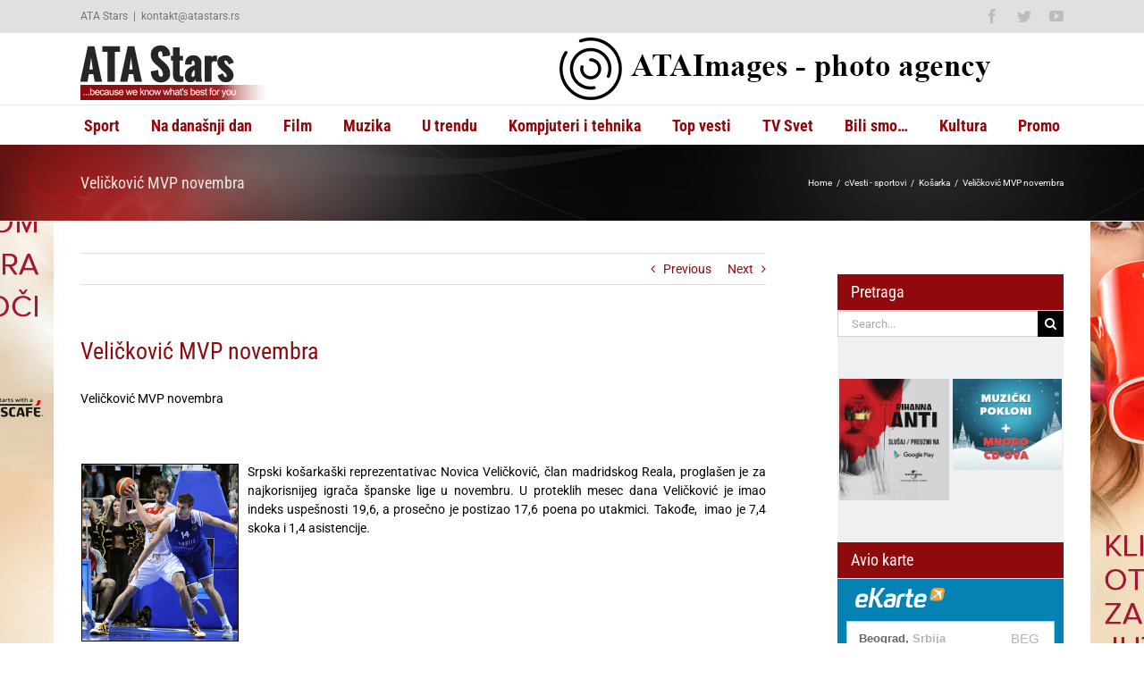

--- FILE ---
content_type: text/css
request_url: https://www.atastars.rs/wp-content/themes/Avada/style.css?ver=6.6.4
body_size: -183
content:
/*
Theme Name: Avada
Description: The Avada Website Builder is the ultimate design and creation suite. Design Anything, Build Everything, Fast. The #1 selling product of all time on ThemeForest.
Author: ThemeFusion
Theme URI: https://avada.com/
Author URI: https://themeforest.net/user/ThemeFusion
Version: 7.11.2
Requires PHP: 5.6
License: Themeforest Split Licence
License URI: -
Text Domain: Avada
*/

/* Classes needed by Theme Check */
.wp-caption-text,
.gallery-caption,
.bypostauthor {
}
